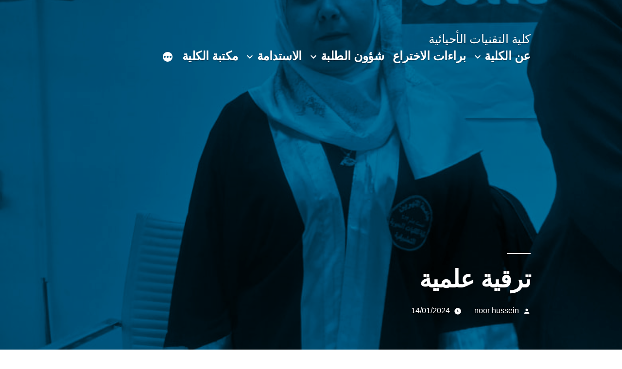

--- FILE ---
content_type: text/html; charset=UTF-8
request_url: http://biotech.nahrainuniv.edu.iq/?p=7698
body_size: 13557
content:
<!doctype html>
<html dir="rtl" lang="ar">
<head>
	<meta charset="UTF-8" />
	<meta name="viewport" content="width=device-width, initial-scale=1.0" />
	<link rel="profile" href="https://gmpg.org/xfn/11" />
	<title>ترقية علمية &#8211; كلية التقنيات الأحيائية</title>
<meta name='robots' content='max-image-preview:large' />
<link rel="alternate" type="application/rss+xml" title="كلية التقنيات الأحيائية &laquo; الخلاصة" href="http://biotech.nahrainuniv.edu.iq/?feed=rss2" />
<link rel="alternate" title="oEmbed (JSON)" type="application/json+oembed" href="http://biotech.nahrainuniv.edu.iq/index.php?rest_route=%2Foembed%2F1.0%2Fembed&#038;url=http%3A%2F%2Fbiotech.nahrainuniv.edu.iq%2F%3Fp%3D7698&#038;lang=ar" />
<link rel="alternate" title="oEmbed (XML)" type="text/xml+oembed" href="http://biotech.nahrainuniv.edu.iq/index.php?rest_route=%2Foembed%2F1.0%2Fembed&#038;url=http%3A%2F%2Fbiotech.nahrainuniv.edu.iq%2F%3Fp%3D7698&#038;format=xml&#038;lang=ar" />
<style id='wp-img-auto-sizes-contain-inline-css'>
img:is([sizes=auto i],[sizes^="auto," i]){contain-intrinsic-size:3000px 1500px}
/*# sourceURL=wp-img-auto-sizes-contain-inline-css */
</style>
<link rel='stylesheet' id='pt-cv-public-style-css' href='http://biotech.nahrainuniv.edu.iq/wp-content/plugins/content-views-query-and-display-post-page/public/assets/css/cv.css?ver=4.2.1' media='all' />
<link rel='stylesheet' id='hfe-widgets-style-css' href='http://biotech.nahrainuniv.edu.iq/wp-content/plugins/header-footer-elementor/inc/widgets-css/frontend.css?ver=2.7.0' media='all' />
<style id='wp-emoji-styles-inline-css'>

	img.wp-smiley, img.emoji {
		display: inline !important;
		border: none !important;
		box-shadow: none !important;
		height: 1em !important;
		width: 1em !important;
		margin: 0 0.07em !important;
		vertical-align: -0.1em !important;
		background: none !important;
		padding: 0 !important;
	}
/*# sourceURL=wp-emoji-styles-inline-css */
</style>
<link rel='stylesheet' id='wp-block-library-rtl-css' href='http://biotech.nahrainuniv.edu.iq/wp-includes/css/dist/block-library/style-rtl.min.css?ver=6.9' media='all' />
<style id='wp-block-library-theme-inline-css'>
.wp-block-audio :where(figcaption){color:#555;font-size:13px;text-align:center}.is-dark-theme .wp-block-audio :where(figcaption){color:#ffffffa6}.wp-block-audio{margin:0 0 1em}.wp-block-code{border:1px solid #ccc;border-radius:4px;font-family:Menlo,Consolas,monaco,monospace;padding:.8em 1em}.wp-block-embed :where(figcaption){color:#555;font-size:13px;text-align:center}.is-dark-theme .wp-block-embed :where(figcaption){color:#ffffffa6}.wp-block-embed{margin:0 0 1em}.blocks-gallery-caption{color:#555;font-size:13px;text-align:center}.is-dark-theme .blocks-gallery-caption{color:#ffffffa6}:root :where(.wp-block-image figcaption){color:#555;font-size:13px;text-align:center}.is-dark-theme :root :where(.wp-block-image figcaption){color:#ffffffa6}.wp-block-image{margin:0 0 1em}.wp-block-pullquote{border-bottom:4px solid;border-top:4px solid;color:currentColor;margin-bottom:1.75em}.wp-block-pullquote :where(cite),.wp-block-pullquote :where(footer),.wp-block-pullquote__citation{color:currentColor;font-size:.8125em;font-style:normal;text-transform:uppercase}.wp-block-quote{border-left:.25em solid;margin:0 0 1.75em;padding-left:1em}.wp-block-quote cite,.wp-block-quote footer{color:currentColor;font-size:.8125em;font-style:normal;position:relative}.wp-block-quote:where(.has-text-align-right){border-left:none;border-right:.25em solid;padding-left:0;padding-right:1em}.wp-block-quote:where(.has-text-align-center){border:none;padding-left:0}.wp-block-quote.is-large,.wp-block-quote.is-style-large,.wp-block-quote:where(.is-style-plain){border:none}.wp-block-search .wp-block-search__label{font-weight:700}.wp-block-search__button{border:1px solid #ccc;padding:.375em .625em}:where(.wp-block-group.has-background){padding:1.25em 2.375em}.wp-block-separator.has-css-opacity{opacity:.4}.wp-block-separator{border:none;border-bottom:2px solid;margin-left:auto;margin-right:auto}.wp-block-separator.has-alpha-channel-opacity{opacity:1}.wp-block-separator:not(.is-style-wide):not(.is-style-dots){width:100px}.wp-block-separator.has-background:not(.is-style-dots){border-bottom:none;height:1px}.wp-block-separator.has-background:not(.is-style-wide):not(.is-style-dots){height:2px}.wp-block-table{margin:0 0 1em}.wp-block-table td,.wp-block-table th{word-break:normal}.wp-block-table :where(figcaption){color:#555;font-size:13px;text-align:center}.is-dark-theme .wp-block-table :where(figcaption){color:#ffffffa6}.wp-block-video :where(figcaption){color:#555;font-size:13px;text-align:center}.is-dark-theme .wp-block-video :where(figcaption){color:#ffffffa6}.wp-block-video{margin:0 0 1em}:root :where(.wp-block-template-part.has-background){margin-bottom:0;margin-top:0;padding:1.25em 2.375em}
/*# sourceURL=/wp-includes/css/dist/block-library/theme.min.css */
</style>
<style id='classic-theme-styles-inline-css'>
/*! This file is auto-generated */
.wp-block-button__link{color:#fff;background-color:#32373c;border-radius:9999px;box-shadow:none;text-decoration:none;padding:calc(.667em + 2px) calc(1.333em + 2px);font-size:1.125em}.wp-block-file__button{background:#32373c;color:#fff;text-decoration:none}
/*# sourceURL=/wp-includes/css/classic-themes.min.css */
</style>
<style id='pdfemb-pdf-embedder-viewer-style-inline-css'>
.wp-block-pdfemb-pdf-embedder-viewer{max-width:none}

/*# sourceURL=http://biotech.nahrainuniv.edu.iq/wp-content/plugins/pdf-embedder/block/build/style-index.css */
</style>
<style id='bpldl-document-library-style-inline-css'>
*{box-sizing:border-box}.bplDl-container{overflow:auto}.bplDl-container .bplDl-header{background:linear-gradient(90deg,#1e3a8a,#2563eb);box-shadow:0 2px 4px rgba(0,0,0,.1);padding:20px;transition:all .5s ease-in-out}.bplDl-container .bplDl-header .bplDl-title{color:#9acd32;margin:0}.bplDl-container .bplDl-header .bplDl-title:hover{color:#1e40af}.bplDl-container .bplDl-header .bplDl-subtitle{color:#dde7c8;margin:0}.bplDl-container .bplDl-header .bplDl-subtitle:hover{color:#26282e}.bplDl-container .bplDl-content{padding-top:20px}.bplDl-container .bplDl-content .bplDl-toolbar{background:#fff;border-radius:.5rem;display:flex;flex-wrap:wrap;gap:1rem;margin-bottom:2rem;padding:1.5rem}.bplDl-container .bplDl-content .bplDl-toolbar .bplDl-search{flex:1;position:relative}.bplDl-container .bplDl-content .bplDl-toolbar .bplDl-search .bplDl-search-icon{color:#9ca3af;height:1.25rem;left:.75rem;position:absolute;top:13px;width:1.25rem}.bplDl-container .bplDl-content .bplDl-toolbar .bplDl-search .bplDl-search-input{border:1px solid #d1d5db;border-radius:.5rem;height:46px;outline:none;padding:12px 40px;transition:border .2s ease;width:100%}.bplDl-container .bplDl-content .bplDl-toolbar .bplDl-search .bplDl-search-input:focus{border-color:#2563eb}.bplDl-container .bplDl-content .bplDl-toolbar .bplDl-select,.bplDl-container .bplDl-content .bplDl-toolbar .bplDl-select-sort{border:1px solid #d1d5db;border-radius:.5rem;outline:none;padding:.5rem 1rem;width:120px}.bplDl-container .bplDl-content .bplDl-toolbar .bplDl-upload-btn{align-items:center;background-color:#2563eb;border:none;border-radius:.5rem;color:#fff;cursor:pointer;display:flex;gap:.5rem;padding:.5rem 1.25rem;transition:background .2s ease}.bplDl-container .bplDl-content .bplDl-toolbar .bplDl-upload-btn:hover{background-color:#1e40af}.bplDl-container .bplDl-content .bplDl-empty{padding:20px 0;text-align:center}.bplDl-container .bplDl-content .bplDl-empty .bplDl-empty-icon{color:#d1d5db;height:4rem;margin:0 auto 1rem;width:4rem}.bplDl-container .bplDl-content .bplDl-empty .bplDl-empty-text{color:#6b7280;font-size:1.125rem}.bplDl-container .bplDl-content .bplDl-grid{box-sizing:border-box;display:grid;gap:1.5rem;grid-template-columns:repeat(3,minmax(0,1fr));overflow:hidden;width:inherit}.bplDl-container .bplDl-content .bplDl-grid .bplDl-card{background:#fff;border-radius:.5rem;box-shadow:0 2px 6px rgba(0,0,0,.05);box-sizing:border-box;display:flex;flex-direction:column;overflow:hidden;padding:20px;transition:all .5s ease-in-out}.bplDl-container .bplDl-content .bplDl-grid .bplDl-card .bplDl-card-top{align-items:flex-start;display:flex;justify-content:space-between}.bplDl-container .bplDl-content .bplDl-grid .bplDl-card .bplDl-card-top .bplDl-icon{height:2rem;width:2rem}.bplDl-container .bplDl-content .bplDl-grid .bplDl-card .bplDl-name{color:#1f2937;font-size:20px;font-weight:600;margin-bottom:.5rem;margin-top:15px;overflow:hidden;text-overflow:ellipsis;white-space:nowrap}.bplDl-container .bplDl-content .bplDl-grid .bplDl-card .bplDl-size{color:#6b7280;font-size:15px;margin:10px 0}.bplDl-container .bplDl-content .bplDl-grid .bplDl-card .bplDl-meta{align-items:center;color:#6b7280;display:flex;font-size:15px;margin-bottom:20px}.bplDl-container .bplDl-content .bplDl-grid .bplDl-card .bplDl-meta .bplDl-meta-icon{height:1rem;margin-right:.25rem;width:1rem}.bplDl-container .bplDl-content .bplDl-grid .bplDl-card .bplDl-actions{display:flex;flex-wrap:wrap;gap:15px;margin-top:auto}.bplDl-container .bplDl-content .bplDl-grid .bplDl-card .bplDl-actions .bplDl-btn{align-items:center;border:none;border-radius:.375rem;cursor:pointer;display:flex;flex:1;font-size:15px;gap:.25rem;justify-content:center;padding:5px;transition:background .2s ease}.bplDl-container .bplDl-content .bplDl-grid .bplDl-card .bplDl-actions .bplDl-btn.bplDl-view-btn{background:#f3f4f6;color:#374151}.bplDl-container .bplDl-content .bplDl-grid .bplDl-card .bplDl-actions .bplDl-btn.bplDl-download-btn{background:#dbeafe;color:#1e3a8a}.bplDl-container .bplDl-content .bplDl-grid .bplDl-card .bplDl-actions .bplDl-btn.bplDl-delete-btn{background:#fee2e2;color:#b91c1c}.bplDl-container .bplDl-content .bplDl-grid .bplDl-card .bplDl-actions .bplDl-btn:hover{filter:brightness(.95)}.bplDl-container .bplDl-content .bplDl-grid .bplDl-card:hover{box-shadow:0 4px 12px rgba(0,0,0,.1)}.bplDl-modal-overlay{align-items:center;background:rgba(0,0,0,.6);display:flex;height:100vh;justify-content:center;left:0;position:fixed;top:0;width:100vw;z-index:9999}.bplDl-modal-overlay .bplDl-modal{background:#fff;border-radius:12px;box-shadow:0 20px 60px rgba(0,0,0,.3);max-height:90vh;max-width:90vw;overflow:auto;padding:20px;position:relative;width:800px}.bplDl-modal-overlay .bplDl-modal .bplDl-modal-close{background:transparent;border:none;color:#333;cursor:pointer;font-size:20px;position:absolute;right:10px;top:10px}.bplDl-modal-overlay .bplDl-modal .bplDl-modal-body{align-items:center;display:flex;flex-direction:column;gap:1rem;justify-content:center;margin-top:20px}.bplDl-modal-overlay .bplDl-modal .bplDl-modal-body .bplDl-preview-iframe{border-radius:8px;box-shadow:0 5px 20px rgba(0,0,0,.15);height:600px;max-height:80vh;max-width:100%;width:100%}.bplDl-modal-overlay .bplDl-modal .bplDl-modal-body .bplDl-preview-video{border-radius:8px;box-shadow:0 5px 20px rgba(0,0,0,.15);height:auto;max-height:80vh;max-width:100%;width:100%}.bplDl-modal-overlay .bplDl-modal .bplDl-modal-body .bplDl-preview-image{max-height:-moz-fit-content;max-height:fit-content;max-width:100%}.bplDl-modal-overlay .bplDl-modal .bplDl-modal-body .bplDl-audio-wrapper{align-items:center;background:#f9fafb;border-radius:1rem;box-shadow:0 4px 12px rgba(0,0,0,.08);display:flex;flex-direction:column;gap:.75rem;padding:1rem;transition:all .3s ease}.bplDl-modal-overlay .bplDl-modal .bplDl-modal-body .bplDl-audio-wrapper .bplDl-audio-player{border-radius:.5rem;max-width:480px;outline:none;width:100%}.bplDl-modal-overlay .bplDl-modal .bplDl-modal-body .bplDl-audio-wrapper .bplDl-audio-title{color:#374151;font-size:1rem;font-weight:600;margin-top:.25rem;text-align:center}.bplDl-modal-overlay .bplDl-modal .bplDl-modal-body .bplDl-audio-wrapper:hover{background:#f3f4f6;box-shadow:0 6px 16px rgba(0,0,0,.12)}.bplDl-modal-overlay .bplDl-modal .bplDl-modal-body .bplDl-preview-unknown{text-align:center}.bplDl-modal-overlay .bplDl-modal .bplDl-modal-body .bplDl-preview-unknown .bplDl-download-link{background:#007bff;border-radius:6px;color:#fff;display:inline-block;font-weight:500;margin-top:10px;padding:8px 14px;text-decoration:none;transition:background .2s}.bplDl-modal-overlay .bplDl-modal .bplDl-modal-body .bplDl-preview-unknown .bplDl-download-link:hover{background:#0056b3}
@keyframes skeleton-loading{0%{background-color:#e0e0e0}50%{background-color:#f0f0f0}to{background-color:#e0e0e0}}.skeleton{animation:skeleton-loading 1.5s ease-in-out infinite}

/*# sourceURL=http://biotech.nahrainuniv.edu.iq/wp-content/plugins/document-emberdder/build/blocks/document-library/view.css */
</style>
<style id='global-styles-inline-css'>
:root{--wp--preset--aspect-ratio--square: 1;--wp--preset--aspect-ratio--4-3: 4/3;--wp--preset--aspect-ratio--3-4: 3/4;--wp--preset--aspect-ratio--3-2: 3/2;--wp--preset--aspect-ratio--2-3: 2/3;--wp--preset--aspect-ratio--16-9: 16/9;--wp--preset--aspect-ratio--9-16: 9/16;--wp--preset--color--black: #000000;--wp--preset--color--cyan-bluish-gray: #abb8c3;--wp--preset--color--white: #FFF;--wp--preset--color--pale-pink: #f78da7;--wp--preset--color--vivid-red: #cf2e2e;--wp--preset--color--luminous-vivid-orange: #ff6900;--wp--preset--color--luminous-vivid-amber: #fcb900;--wp--preset--color--light-green-cyan: #7bdcb5;--wp--preset--color--vivid-green-cyan: #00d084;--wp--preset--color--pale-cyan-blue: #8ed1fc;--wp--preset--color--vivid-cyan-blue: #0693e3;--wp--preset--color--vivid-purple: #9b51e0;--wp--preset--color--primary: #0073a8;--wp--preset--color--secondary: #005075;--wp--preset--color--dark-gray: #111;--wp--preset--color--light-gray: #767676;--wp--preset--gradient--vivid-cyan-blue-to-vivid-purple: linear-gradient(135deg,rgb(6,147,227) 0%,rgb(155,81,224) 100%);--wp--preset--gradient--light-green-cyan-to-vivid-green-cyan: linear-gradient(135deg,rgb(122,220,180) 0%,rgb(0,208,130) 100%);--wp--preset--gradient--luminous-vivid-amber-to-luminous-vivid-orange: linear-gradient(135deg,rgb(252,185,0) 0%,rgb(255,105,0) 100%);--wp--preset--gradient--luminous-vivid-orange-to-vivid-red: linear-gradient(135deg,rgb(255,105,0) 0%,rgb(207,46,46) 100%);--wp--preset--gradient--very-light-gray-to-cyan-bluish-gray: linear-gradient(135deg,rgb(238,238,238) 0%,rgb(169,184,195) 100%);--wp--preset--gradient--cool-to-warm-spectrum: linear-gradient(135deg,rgb(74,234,220) 0%,rgb(151,120,209) 20%,rgb(207,42,186) 40%,rgb(238,44,130) 60%,rgb(251,105,98) 80%,rgb(254,248,76) 100%);--wp--preset--gradient--blush-light-purple: linear-gradient(135deg,rgb(255,206,236) 0%,rgb(152,150,240) 100%);--wp--preset--gradient--blush-bordeaux: linear-gradient(135deg,rgb(254,205,165) 0%,rgb(254,45,45) 50%,rgb(107,0,62) 100%);--wp--preset--gradient--luminous-dusk: linear-gradient(135deg,rgb(255,203,112) 0%,rgb(199,81,192) 50%,rgb(65,88,208) 100%);--wp--preset--gradient--pale-ocean: linear-gradient(135deg,rgb(255,245,203) 0%,rgb(182,227,212) 50%,rgb(51,167,181) 100%);--wp--preset--gradient--electric-grass: linear-gradient(135deg,rgb(202,248,128) 0%,rgb(113,206,126) 100%);--wp--preset--gradient--midnight: linear-gradient(135deg,rgb(2,3,129) 0%,rgb(40,116,252) 100%);--wp--preset--font-size--small: 19.5px;--wp--preset--font-size--medium: 20px;--wp--preset--font-size--large: 36.5px;--wp--preset--font-size--x-large: 42px;--wp--preset--font-size--normal: 22px;--wp--preset--font-size--huge: 49.5px;--wp--preset--spacing--20: 0.44rem;--wp--preset--spacing--30: 0.67rem;--wp--preset--spacing--40: 1rem;--wp--preset--spacing--50: 1.5rem;--wp--preset--spacing--60: 2.25rem;--wp--preset--spacing--70: 3.38rem;--wp--preset--spacing--80: 5.06rem;--wp--preset--shadow--natural: 6px 6px 9px rgba(0, 0, 0, 0.2);--wp--preset--shadow--deep: 12px 12px 50px rgba(0, 0, 0, 0.4);--wp--preset--shadow--sharp: 6px 6px 0px rgba(0, 0, 0, 0.2);--wp--preset--shadow--outlined: 6px 6px 0px -3px rgb(255, 255, 255), 6px 6px rgb(0, 0, 0);--wp--preset--shadow--crisp: 6px 6px 0px rgb(0, 0, 0);}:where(.is-layout-flex){gap: 0.5em;}:where(.is-layout-grid){gap: 0.5em;}body .is-layout-flex{display: flex;}.is-layout-flex{flex-wrap: wrap;align-items: center;}.is-layout-flex > :is(*, div){margin: 0;}body .is-layout-grid{display: grid;}.is-layout-grid > :is(*, div){margin: 0;}:where(.wp-block-columns.is-layout-flex){gap: 2em;}:where(.wp-block-columns.is-layout-grid){gap: 2em;}:where(.wp-block-post-template.is-layout-flex){gap: 1.25em;}:where(.wp-block-post-template.is-layout-grid){gap: 1.25em;}.has-black-color{color: var(--wp--preset--color--black) !important;}.has-cyan-bluish-gray-color{color: var(--wp--preset--color--cyan-bluish-gray) !important;}.has-white-color{color: var(--wp--preset--color--white) !important;}.has-pale-pink-color{color: var(--wp--preset--color--pale-pink) !important;}.has-vivid-red-color{color: var(--wp--preset--color--vivid-red) !important;}.has-luminous-vivid-orange-color{color: var(--wp--preset--color--luminous-vivid-orange) !important;}.has-luminous-vivid-amber-color{color: var(--wp--preset--color--luminous-vivid-amber) !important;}.has-light-green-cyan-color{color: var(--wp--preset--color--light-green-cyan) !important;}.has-vivid-green-cyan-color{color: var(--wp--preset--color--vivid-green-cyan) !important;}.has-pale-cyan-blue-color{color: var(--wp--preset--color--pale-cyan-blue) !important;}.has-vivid-cyan-blue-color{color: var(--wp--preset--color--vivid-cyan-blue) !important;}.has-vivid-purple-color{color: var(--wp--preset--color--vivid-purple) !important;}.has-black-background-color{background-color: var(--wp--preset--color--black) !important;}.has-cyan-bluish-gray-background-color{background-color: var(--wp--preset--color--cyan-bluish-gray) !important;}.has-white-background-color{background-color: var(--wp--preset--color--white) !important;}.has-pale-pink-background-color{background-color: var(--wp--preset--color--pale-pink) !important;}.has-vivid-red-background-color{background-color: var(--wp--preset--color--vivid-red) !important;}.has-luminous-vivid-orange-background-color{background-color: var(--wp--preset--color--luminous-vivid-orange) !important;}.has-luminous-vivid-amber-background-color{background-color: var(--wp--preset--color--luminous-vivid-amber) !important;}.has-light-green-cyan-background-color{background-color: var(--wp--preset--color--light-green-cyan) !important;}.has-vivid-green-cyan-background-color{background-color: var(--wp--preset--color--vivid-green-cyan) !important;}.has-pale-cyan-blue-background-color{background-color: var(--wp--preset--color--pale-cyan-blue) !important;}.has-vivid-cyan-blue-background-color{background-color: var(--wp--preset--color--vivid-cyan-blue) !important;}.has-vivid-purple-background-color{background-color: var(--wp--preset--color--vivid-purple) !important;}.has-black-border-color{border-color: var(--wp--preset--color--black) !important;}.has-cyan-bluish-gray-border-color{border-color: var(--wp--preset--color--cyan-bluish-gray) !important;}.has-white-border-color{border-color: var(--wp--preset--color--white) !important;}.has-pale-pink-border-color{border-color: var(--wp--preset--color--pale-pink) !important;}.has-vivid-red-border-color{border-color: var(--wp--preset--color--vivid-red) !important;}.has-luminous-vivid-orange-border-color{border-color: var(--wp--preset--color--luminous-vivid-orange) !important;}.has-luminous-vivid-amber-border-color{border-color: var(--wp--preset--color--luminous-vivid-amber) !important;}.has-light-green-cyan-border-color{border-color: var(--wp--preset--color--light-green-cyan) !important;}.has-vivid-green-cyan-border-color{border-color: var(--wp--preset--color--vivid-green-cyan) !important;}.has-pale-cyan-blue-border-color{border-color: var(--wp--preset--color--pale-cyan-blue) !important;}.has-vivid-cyan-blue-border-color{border-color: var(--wp--preset--color--vivid-cyan-blue) !important;}.has-vivid-purple-border-color{border-color: var(--wp--preset--color--vivid-purple) !important;}.has-vivid-cyan-blue-to-vivid-purple-gradient-background{background: var(--wp--preset--gradient--vivid-cyan-blue-to-vivid-purple) !important;}.has-light-green-cyan-to-vivid-green-cyan-gradient-background{background: var(--wp--preset--gradient--light-green-cyan-to-vivid-green-cyan) !important;}.has-luminous-vivid-amber-to-luminous-vivid-orange-gradient-background{background: var(--wp--preset--gradient--luminous-vivid-amber-to-luminous-vivid-orange) !important;}.has-luminous-vivid-orange-to-vivid-red-gradient-background{background: var(--wp--preset--gradient--luminous-vivid-orange-to-vivid-red) !important;}.has-very-light-gray-to-cyan-bluish-gray-gradient-background{background: var(--wp--preset--gradient--very-light-gray-to-cyan-bluish-gray) !important;}.has-cool-to-warm-spectrum-gradient-background{background: var(--wp--preset--gradient--cool-to-warm-spectrum) !important;}.has-blush-light-purple-gradient-background{background: var(--wp--preset--gradient--blush-light-purple) !important;}.has-blush-bordeaux-gradient-background{background: var(--wp--preset--gradient--blush-bordeaux) !important;}.has-luminous-dusk-gradient-background{background: var(--wp--preset--gradient--luminous-dusk) !important;}.has-pale-ocean-gradient-background{background: var(--wp--preset--gradient--pale-ocean) !important;}.has-electric-grass-gradient-background{background: var(--wp--preset--gradient--electric-grass) !important;}.has-midnight-gradient-background{background: var(--wp--preset--gradient--midnight) !important;}.has-small-font-size{font-size: var(--wp--preset--font-size--small) !important;}.has-medium-font-size{font-size: var(--wp--preset--font-size--medium) !important;}.has-large-font-size{font-size: var(--wp--preset--font-size--large) !important;}.has-x-large-font-size{font-size: var(--wp--preset--font-size--x-large) !important;}
:where(.wp-block-post-template.is-layout-flex){gap: 1.25em;}:where(.wp-block-post-template.is-layout-grid){gap: 1.25em;}
:where(.wp-block-term-template.is-layout-flex){gap: 1.25em;}:where(.wp-block-term-template.is-layout-grid){gap: 1.25em;}
:where(.wp-block-columns.is-layout-flex){gap: 2em;}:where(.wp-block-columns.is-layout-grid){gap: 2em;}
:root :where(.wp-block-pullquote){font-size: 1.5em;line-height: 1.6;}
/*# sourceURL=global-styles-inline-css */
</style>
<link rel='stylesheet' id='inf-font-awesome-css' href='http://biotech.nahrainuniv.edu.iq/wp-content/plugins/post-slider-and-carousel/assets/css/font-awesome.min.css?ver=3.5.3' media='all' />
<link rel='stylesheet' id='owl-carousel-css' href='http://biotech.nahrainuniv.edu.iq/wp-content/plugins/post-slider-and-carousel/assets/css/owl.carousel.min.css?ver=3.5.3' media='all' />
<link rel='stylesheet' id='psacp-public-style-css' href='http://biotech.nahrainuniv.edu.iq/wp-content/plugins/post-slider-and-carousel/assets/css/psacp-public.min.css?ver=3.5.3' media='all' />
<link rel='stylesheet' id='contact-form-7-css' href='http://biotech.nahrainuniv.edu.iq/wp-content/plugins/contact-form-7/includes/css/styles.css?ver=6.1.4' media='all' />
<link rel='stylesheet' id='contact-form-7-rtl-css' href='http://biotech.nahrainuniv.edu.iq/wp-content/plugins/contact-form-7/includes/css/styles-rtl.css?ver=6.1.4' media='all' />
<link rel='stylesheet' id='ppv-public-css' href='http://biotech.nahrainuniv.edu.iq/wp-content/plugins/document-emberdder/build/public.css?ver=2.0.3' media='all' />
<link rel='stylesheet' id='hfe-style-css' href='http://biotech.nahrainuniv.edu.iq/wp-content/plugins/header-footer-elementor/assets/css/header-footer-elementor.css?ver=2.7.0' media='all' />
<link rel='stylesheet' id='elementor-icons-css' href='http://biotech.nahrainuniv.edu.iq/wp-content/plugins/elementor/assets/lib/eicons/css/elementor-icons.min.css?ver=5.44.0' media='all' />
<link rel='stylesheet' id='elementor-frontend-css' href='http://biotech.nahrainuniv.edu.iq/wp-content/plugins/elementor/assets/css/frontend-rtl.min.css?ver=3.33.4' media='all' />
<link rel='stylesheet' id='elementor-post-4126-css' href='http://biotech.nahrainuniv.edu.iq/wp-content/uploads/elementor/css/post-4126.css?ver=1765354221' media='all' />
<link rel='stylesheet' id='font-awesome-5-all-css' href='http://biotech.nahrainuniv.edu.iq/wp-content/plugins/elementor/assets/lib/font-awesome/css/all.min.css?ver=3.33.4' media='all' />
<link rel='stylesheet' id='font-awesome-4-shim-css' href='http://biotech.nahrainuniv.edu.iq/wp-content/plugins/elementor/assets/lib/font-awesome/css/v4-shims.min.css?ver=3.33.4' media='all' />
<link rel='stylesheet' id='twentynineteen-style-rtl-css' href='http://biotech.nahrainuniv.edu.iq/wp-content/themes/twentynineteen/style-rtl.css?ver=3.1' media='all' />
<link rel='stylesheet' id='twentynineteen-print-style-css' href='http://biotech.nahrainuniv.edu.iq/wp-content/themes/twentynineteen/print.css?ver=3.1' media='print' />
<link rel='stylesheet' id='hfe-elementor-icons-css' href='http://biotech.nahrainuniv.edu.iq/wp-content/plugins/elementor/assets/lib/eicons/css/elementor-icons.min.css?ver=5.34.0' media='all' />
<link rel='stylesheet' id='hfe-icons-list-css' href='http://biotech.nahrainuniv.edu.iq/wp-content/plugins/elementor/assets/css/widget-icon-list.min.css?ver=3.24.3' media='all' />
<link rel='stylesheet' id='hfe-social-icons-css' href='http://biotech.nahrainuniv.edu.iq/wp-content/plugins/elementor/assets/css/widget-social-icons.min.css?ver=3.24.0' media='all' />
<link rel='stylesheet' id='hfe-social-share-icons-brands-css' href='http://biotech.nahrainuniv.edu.iq/wp-content/plugins/elementor/assets/lib/font-awesome/css/brands.css?ver=5.15.3' media='all' />
<link rel='stylesheet' id='hfe-social-share-icons-fontawesome-css' href='http://biotech.nahrainuniv.edu.iq/wp-content/plugins/elementor/assets/lib/font-awesome/css/fontawesome.css?ver=5.15.3' media='all' />
<link rel='stylesheet' id='hfe-nav-menu-icons-css' href='http://biotech.nahrainuniv.edu.iq/wp-content/plugins/elementor/assets/lib/font-awesome/css/solid.css?ver=5.15.3' media='all' />
<link rel='stylesheet' id='eael-general-css' href='http://biotech.nahrainuniv.edu.iq/wp-content/plugins/essential-addons-for-elementor-lite/assets/front-end/css/view/general.min.css?ver=6.5.3' media='all' />
<link rel='stylesheet' id='elementor-gf-local-roboto-css' href='http://biotech.nahrainuniv.edu.iq/wp-content/uploads/elementor/google-fonts/css/roboto.css?ver=1750422048' media='all' />
<link rel='stylesheet' id='elementor-gf-local-robotoslab-css' href='http://biotech.nahrainuniv.edu.iq/wp-content/uploads/elementor/google-fonts/css/robotoslab.css?ver=1750422050' media='all' />
<script src="http://biotech.nahrainuniv.edu.iq/wp-includes/js/jquery/jquery.min.js?ver=3.7.1" id="jquery-core-js"></script>
<script src="http://biotech.nahrainuniv.edu.iq/wp-includes/js/jquery/jquery-migrate.min.js?ver=3.4.1" id="jquery-migrate-js"></script>
<script id="jquery-js-after">
!function($){"use strict";$(document).ready(function(){$(this).scrollTop()>100&&$(".hfe-scroll-to-top-wrap").removeClass("hfe-scroll-to-top-hide"),$(window).scroll(function(){$(this).scrollTop()<100?$(".hfe-scroll-to-top-wrap").fadeOut(300):$(".hfe-scroll-to-top-wrap").fadeIn(300)}),$(".hfe-scroll-to-top-wrap").on("click",function(){$("html, body").animate({scrollTop:0},300);return!1})})}(jQuery);
!function($){'use strict';$(document).ready(function(){var bar=$('.hfe-reading-progress-bar');if(!bar.length)return;$(window).on('scroll',function(){var s=$(window).scrollTop(),d=$(document).height()-$(window).height(),p=d? s/d*100:0;bar.css('width',p+'%')});});}(jQuery);
//# sourceURL=jquery-js-after
</script>
<script src="http://biotech.nahrainuniv.edu.iq/wp-content/plugins/document-emberdder/build/public.js?ver=2.0.3" id="ppv-public-js"></script>
<script src="http://biotech.nahrainuniv.edu.iq/wp-content/plugins/elementor/assets/lib/font-awesome/js/v4-shims.min.js?ver=3.33.4" id="font-awesome-4-shim-js"></script>
<script src="http://biotech.nahrainuniv.edu.iq/wp-content/themes/twentynineteen/js/priority-menu.js?ver=20200129" id="twentynineteen-priority-menu-js" defer data-wp-strategy="defer"></script>
<link rel="https://api.w.org/" href="http://biotech.nahrainuniv.edu.iq/index.php?rest_route=/" /><link rel="alternate" title="JSON" type="application/json" href="http://biotech.nahrainuniv.edu.iq/index.php?rest_route=/wp/v2/posts/7698" /><link rel="EditURI" type="application/rsd+xml" title="RSD" href="http://biotech.nahrainuniv.edu.iq/xmlrpc.php?rsd" />
<meta name="generator" content="WordPress 6.9" />
<link rel="canonical" href="http://biotech.nahrainuniv.edu.iq/?p=7698" />
<link rel='shortlink' href='http://biotech.nahrainuniv.edu.iq/?p=7698' />
<meta name="generator" content="Elementor 3.33.4; features: additional_custom_breakpoints; settings: css_print_method-external, google_font-enabled, font_display-auto">
			<style>
				.e-con.e-parent:nth-of-type(n+4):not(.e-lazyloaded):not(.e-no-lazyload),
				.e-con.e-parent:nth-of-type(n+4):not(.e-lazyloaded):not(.e-no-lazyload) * {
					background-image: none !important;
				}
				@media screen and (max-height: 1024px) {
					.e-con.e-parent:nth-of-type(n+3):not(.e-lazyloaded):not(.e-no-lazyload),
					.e-con.e-parent:nth-of-type(n+3):not(.e-lazyloaded):not(.e-no-lazyload) * {
						background-image: none !important;
					}
				}
				@media screen and (max-height: 640px) {
					.e-con.e-parent:nth-of-type(n+2):not(.e-lazyloaded):not(.e-no-lazyload),
					.e-con.e-parent:nth-of-type(n+2):not(.e-lazyloaded):not(.e-no-lazyload) * {
						background-image: none !important;
					}
				}
			</style>
			<link rel="icon" href="http://biotech.nahrainuniv.edu.iq/wp-content/uploads/2015/01/FavIcon.png" sizes="32x32" />
<link rel="icon" href="http://biotech.nahrainuniv.edu.iq/wp-content/uploads/2015/01/FavIcon.png" sizes="192x192" />
<link rel="apple-touch-icon" href="http://biotech.nahrainuniv.edu.iq/wp-content/uploads/2015/01/FavIcon.png" />
<meta name="msapplication-TileImage" content="http://biotech.nahrainuniv.edu.iq/wp-content/uploads/2015/01/FavIcon.png" />
</head>

<body class="rtl wp-singular post-template-default single single-post postid-7698 single-format-standard wp-embed-responsive wp-theme-twentynineteen eio-default ehf-template-twentynineteen ehf-stylesheet-twentynineteen singular image-filters-enabled elementor-default elementor-kit-4126">
<div id="page" class="site">
	<a class="skip-link screen-reader-text" href="#content">
		التجاوز إلى المحتوى	</a>

		<header id="masthead" class="site-header featured-image">

			<div class="site-branding-container">
				<div class="site-branding">

									<p class="site-title"><a href="http://biotech.nahrainuniv.edu.iq/" rel="home" >كلية التقنيات الأحيائية</a></p>
			
				<nav id="site-navigation" class="main-navigation" aria-label="القائمة العلوية">
			<div class="menu-%d9%83%d9%84%d9%8a%d8%a9-%d8%a7%d9%84%d8%aa%d9%82%d9%86%d9%8a%d8%a7%d8%aa-%d8%a7%d9%84%d8%a7%d8%ad%d9%8a%d8%a7%d8%a6%d9%8a%d8%a9-container"><ul id="menu-%d9%83%d9%84%d9%8a%d8%a9-%d8%a7%d9%84%d8%aa%d9%82%d9%86%d9%8a%d8%a7%d8%aa-%d8%a7%d9%84%d8%a7%d8%ad%d9%8a%d8%a7%d8%a6%d9%8a%d8%a9" class="main-menu"><li id="menu-item-77" class="menu-item menu-item-type-custom menu-item-object-custom menu-item-has-children menu-item-77"><a href="#" aria-haspopup="true" aria-expanded="false">عن الكلية</a><button class="submenu-expand" tabindex="-1"><svg class="svg-icon" width="24" height="24" aria-hidden="true" role="img" focusable="false" xmlns="http://www.w3.org/2000/svg" viewBox="0 0 24 24"><path d="M7.41 8.59L12 13.17l4.59-4.58L18 10l-6 6-6-6 1.41-1.41z"></path><path fill="none" d="M0 0h24v24H0V0z"></path></svg></button>
<ul class="sub-menu">
	<li id="menu-item--1" class="mobile-parent-nav-menu-item menu-item--1"><button class="menu-item-link-return" tabindex="-1"><svg class="svg-icon" width="24" height="24" aria-hidden="true" role="img" focusable="false" viewBox="0 0 24 24" version="1.1" xmlns="http://www.w3.org/2000/svg" xmlns:xlink="http://www.w3.org/1999/xlink"><path d="M15.41 7.41L14 6l-6 6 6 6 1.41-1.41L10.83 12z"></path><path d="M0 0h24v24H0z" fill="none"></path></svg>عن الكلية</button></li>
	<li id="menu-item-89" class="menu-item menu-item-type-post_type menu-item-object-page menu-item-89"><a href="http://biotech.nahrainuniv.edu.iq/?page_id=74">نبذة عن الكلية</a></li>
	<li id="menu-item-1647" class="menu-item menu-item-type-post_type menu-item-object-page menu-item-1647"><a href="http://biotech.nahrainuniv.edu.iq/?page_id=1645">اعضاء مجلس الكلية</a></li>
	<li id="menu-item-909" class="menu-item menu-item-type-post_type menu-item-object-page menu-item-909"><a href="http://biotech.nahrainuniv.edu.iq/?page_id=906" title="أستحدثت كلية التقنيات الحيوية عام 2012 ">كلمة السيد عميد الكلية</a></li>
	<li id="menu-item-5224" class="menu-item menu-item-type-custom menu-item-object-custom menu-item-5224"><a href="https://cv.nahrainuniv.edu.iq/?l=ar&#038;collegeid=8">الكادر التدريسي</a></li>
	<li id="menu-item-1540" class="menu-item menu-item-type-post_type menu-item-object-page menu-item-1540"><a href="http://biotech.nahrainuniv.edu.iq/?page_id=1517">هيكلية الكلية</a></li>
	<li id="menu-item-1543" class="menu-item menu-item-type-post_type menu-item-object-page menu-item-1543"><a href="http://biotech.nahrainuniv.edu.iq/?page_id=1521">الاحصائيات</a></li>
	<li id="menu-item-1542" class="menu-item menu-item-type-post_type menu-item-object-page menu-item-1542"><a href="http://biotech.nahrainuniv.edu.iq/?page_id=1520">المختبرات</a></li>
</ul>
</li>
<li id="menu-item-1669" class="menu-item menu-item-type-post_type menu-item-object-page menu-item-1669"><a href="http://biotech.nahrainuniv.edu.iq/?page_id=1666">براءات الاختراع</a></li>
<li id="menu-item-83" class="menu-item menu-item-type-custom menu-item-object-custom menu-item-has-children menu-item-83"><a href="#" aria-haspopup="true" aria-expanded="false">شؤون الطلبة</a><button class="submenu-expand" tabindex="-1"><svg class="svg-icon" width="24" height="24" aria-hidden="true" role="img" focusable="false" xmlns="http://www.w3.org/2000/svg" viewBox="0 0 24 24"><path d="M7.41 8.59L12 13.17l4.59-4.58L18 10l-6 6-6-6 1.41-1.41z"></path><path fill="none" d="M0 0h24v24H0V0z"></path></svg></button>
<ul class="sub-menu">
	<li id="menu-item--2" class="mobile-parent-nav-menu-item menu-item--2"><button class="menu-item-link-return" tabindex="-1"><svg class="svg-icon" width="24" height="24" aria-hidden="true" role="img" focusable="false" viewBox="0 0 24 24" version="1.1" xmlns="http://www.w3.org/2000/svg" xmlns:xlink="http://www.w3.org/1999/xlink"><path d="M15.41 7.41L14 6l-6 6 6 6 1.41-1.41L10.83 12z"></path><path d="M0 0h24v24H0z" fill="none"></path></svg>شؤون الطلبة</button></li>
	<li id="menu-item-1541" class="menu-item menu-item-type-post_type menu-item-object-page menu-item-1541"><a href="http://biotech.nahrainuniv.edu.iq/?page_id=1519">البرامج الدراسية</a></li>
	<li id="menu-item-1544" class="menu-item menu-item-type-post_type menu-item-object-page menu-item-1544"><a href="http://biotech.nahrainuniv.edu.iq/?page_id=1522">الدراسات العليا</a></li>
	<li id="menu-item-78" class="menu-item menu-item-type-custom menu-item-object-custom menu-item-78"><a href="http://biotech.nahrainuniv.edu.iq/?page_id=5753">الدراسات الاولية</a></li>
	<li id="menu-item-1606" class="menu-item menu-item-type-post_type menu-item-object-page menu-item-1606"><a href="http://biotech.nahrainuniv.edu.iq/?page_id=1595">الاعلانات</a></li>
	<li id="menu-item-1619" class="menu-item menu-item-type-post_type menu-item-object-page menu-item-1619"><a href="http://biotech.nahrainuniv.edu.iq/?page_id=1617">خريجو الكلية</a></li>
	<li id="menu-item-5958" class="menu-item menu-item-type-post_type menu-item-object-page menu-item-5958"><a href="http://biotech.nahrainuniv.edu.iq/?page_id=5941">الطلبة الاوائل</a></li>
	<li id="menu-item-1608" class="menu-item menu-item-type-post_type menu-item-object-page menu-item-1608"><a href="http://biotech.nahrainuniv.edu.iq/?page_id=1597">وحدة متابعة الخريجين</a></li>
</ul>
</li>
<li id="menu-item-8452" class="menu-item menu-item-type-taxonomy menu-item-object-category menu-item-has-children menu-item-8452"><a href="http://biotech.nahrainuniv.edu.iq/?cat=80" aria-haspopup="true" aria-expanded="false">الاستدامة</a><button class="submenu-expand" tabindex="-1"><svg class="svg-icon" width="24" height="24" aria-hidden="true" role="img" focusable="false" xmlns="http://www.w3.org/2000/svg" viewBox="0 0 24 24"><path d="M7.41 8.59L12 13.17l4.59-4.58L18 10l-6 6-6-6 1.41-1.41z"></path><path fill="none" d="M0 0h24v24H0V0z"></path></svg></button>
<ul class="sub-menu">
	<li id="menu-item--3" class="mobile-parent-nav-menu-item menu-item--3"><button class="menu-item-link-return" tabindex="-1"><svg class="svg-icon" width="24" height="24" aria-hidden="true" role="img" focusable="false" viewBox="0 0 24 24" version="1.1" xmlns="http://www.w3.org/2000/svg" xmlns:xlink="http://www.w3.org/1999/xlink"><path d="M15.41 7.41L14 6l-6 6 6 6 1.41-1.41L10.83 12z"></path><path d="M0 0h24v24H0z" fill="none"></path></svg>الاستدامة</button></li>
	<li id="menu-item-8244" class="menu-item menu-item-type-post_type menu-item-object-page menu-item-8244"><a href="http://biotech.nahrainuniv.edu.iq/?page_id=8235">المؤتمرات العلمية – الاستدامة</a></li>
	<li id="menu-item-8245" class="menu-item menu-item-type-post_type menu-item-object-page menu-item-8245"><a href="http://biotech.nahrainuniv.edu.iq/?page_id=8233">الندوات والورش – الاستدامة</a></li>
	<li id="menu-item-8243" class="menu-item menu-item-type-post_type menu-item-object-page menu-item-8243"><a href="http://biotech.nahrainuniv.edu.iq/?page_id=8237">البحوث العلمية – الاستدامة</a></li>
	<li id="menu-item-8242" class="menu-item menu-item-type-post_type menu-item-object-page menu-item-8242"><a href="http://biotech.nahrainuniv.edu.iq/?page_id=8240">مشاريع الطلبة – الاستدامة</a></li>
</ul>
</li>
<li id="menu-item-2198" class="menu-item menu-item-type-post_type menu-item-object-page menu-item-2198"><a href="http://biotech.nahrainuniv.edu.iq/?page_id=2196">مكتبة الكلية</a></li>
<li id="menu-item-5242" class="menu-item menu-item-type-custom menu-item-object-custom menu-item-5242"><a href="http://biotech.nahrainuniv.edu.iq/?page_id=5778">نشاطات الكلية</a></li>
<li id="menu-item-5190" class="menu-item menu-item-type-custom menu-item-object-custom menu-item-5190"><a href="https://biotech.nahrainuniv.edu.iq/?page_id=5184">اتصل بنا</a></li>
<li id="menu-item-145" class="menu-item menu-item-type-custom menu-item-object-custom menu-item-145"><a href="http://biotech.nahrainuniv.edu.iq/?page_id=5088&#038;lang=en">English</a></li>
</ul></div>
			<div class="main-menu-more">
				<ul class="main-menu">
					<li class="menu-item menu-item-has-children">
						<button class="submenu-expand main-menu-more-toggle is-empty" tabindex="-1"
							aria-label="المزيد" aria-haspopup="true" aria-expanded="false"><svg class="svg-icon" width="24" height="24" aria-hidden="true" role="img" focusable="false" xmlns="http://www.w3.org/2000/svg"><g fill="none" fill-rule="evenodd"><path d="M0 0h24v24H0z"/><path fill="currentColor" fill-rule="nonzero" d="M12 2c5.52 0 10 4.48 10 10s-4.48 10-10 10S2 17.52 2 12 6.48 2 12 2zM6 14a2 2 0 1 0 0-4 2 2 0 0 0 0 4zm6 0a2 2 0 1 0 0-4 2 2 0 0 0 0 4zm6 0a2 2 0 1 0 0-4 2 2 0 0 0 0 4z"/></g></svg>
						</button>
						<ul class="sub-menu hidden-links">
							<li class="mobile-parent-nav-menu-item">
								<button class="menu-item-link-return"><svg class="svg-icon" width="24" height="24" aria-hidden="true" role="img" focusable="false" viewBox="0 0 24 24" version="1.1" xmlns="http://www.w3.org/2000/svg" xmlns:xlink="http://www.w3.org/1999/xlink"><path d="M15.41 7.41L14 6l-6 6 6 6 1.41-1.41L10.83 12z"></path><path d="M0 0h24v24H0z" fill="none"></path></svg>رجوع
								</button>
							</li>
						</ul>
					</li>
				</ul>
			</div>		</nav><!-- #site-navigation -->
		</div><!-- .site-branding -->
			</div><!-- .site-branding-container -->

							<div class="site-featured-image">
					
			<figure class="post-thumbnail">
				<img fetchpriority="high" width="780" height="1040" src="http://biotech.nahrainuniv.edu.iq/wp-content/uploads/2024/01/1000044892.jpg" class="attachment-post-thumbnail size-post-thumbnail wp-post-image" alt="" decoding="async" srcset="http://biotech.nahrainuniv.edu.iq/wp-content/uploads/2024/01/1000044892.jpg 780w, http://biotech.nahrainuniv.edu.iq/wp-content/uploads/2024/01/1000044892-225x300.jpg 225w, http://biotech.nahrainuniv.edu.iq/wp-content/uploads/2024/01/1000044892-768x1024.jpg 768w" sizes="(max-width: 780px) 100vw, 780px" />			</figure><!-- .post-thumbnail -->

								<div class="entry-header">
						
<h1 class="entry-title">ترقية علمية</h1>
<div class="entry-meta">
	<span class="byline"><svg class="svg-icon" width="16" height="16" aria-hidden="true" role="img" focusable="false" viewBox="0 0 24 24" version="1.1" xmlns="http://www.w3.org/2000/svg" xmlns:xlink="http://www.w3.org/1999/xlink"><path d="M12 12c2.21 0 4-1.79 4-4s-1.79-4-4-4-4 1.79-4 4 1.79 4 4 4zm0 2c-2.67 0-8 1.34-8 4v2h16v-2c0-2.66-5.33-4-8-4z"></path><path d="M0 0h24v24H0z" fill="none"></path></svg><span class="screen-reader-text">تمّ النشر بواسطة</span><span class="author vcard"><a class="url fn n" href="http://biotech.nahrainuniv.edu.iq/?author=1113">noor hussein</a></span></span>	<span class="posted-on"><svg class="svg-icon" width="16" height="16" aria-hidden="true" role="img" focusable="false" xmlns="http://www.w3.org/2000/svg" viewBox="0 0 24 24"><defs><path id="a" d="M0 0h24v24H0V0z"></path></defs><clipPath id="b"><use xlink:href="#a" overflow="visible"></use></clipPath><path clip-path="url(#b)" d="M12 2C6.5 2 2 6.5 2 12s4.5 10 10 10 10-4.5 10-10S17.5 2 12 2zm4.2 14.2L11 13V7h1.5v5.2l4.5 2.7-.8 1.3z"></path></svg><a href="http://biotech.nahrainuniv.edu.iq/?p=7698" rel="bookmark"><time class="entry-date published" datetime="2024-01-14T15:14:19+03:00">14/01/2024</time><time class="updated" datetime="2024-01-14T15:14:24+03:00">14/01/2024</time></a></span>	<span class="comment-count">
					</span>
	</div><!-- .entry-meta -->
						</div><!-- .entry-header -->
									</div>
					</header><!-- #masthead -->

	<div id="content" class="site-content">

	<div id="primary" class="content-area">
		<main id="main" class="site-main">

			
<article id="post-7698" class="post-7698 post type-post status-publish format-standard has-post-thumbnail hentry category-uncategorized-ar category-68 category-42 category-44 entry">
	
	<div class="entry-content">
		
<p class="has-text-align-right"> تهنئة للدكتورة (رقية محمد ابراهيم) بمناسبة ترقيتها إلى مرتبة الأستاذية.على بركة الله، تم ترقية الدكتورة  رقية محمد ابراهيم التدريسية في كلية التقنيات الأحيائية إلى مرتبة الأستاذية، وبهذه المناسبة تتقدم عمادة كلية التقنيات الأحيائية بأحر التهاني والتبريكات للدكتورة رقية محمد ابراهيم على هذا الإنجاز المميز، وتتمنى لها دوام التوفيق والنجاح في مسيرتها العلمية والمهنية، وستبقى كلية التقنيات الأحيائية داعمة لكل جهد علمي من شأنه خدمة الجامعة والعلم والمجتمع .</p>



<figure class="wp-block-gallery has-nested-images columns-default is-cropped wp-block-gallery-1 is-layout-flex wp-block-gallery-is-layout-flex">
<figure class="wp-block-image size-large"><a href="http://biotech.nahrainuniv.edu.iq/wp-content/uploads/2024/01/1000044892.jpg"><img decoding="async" width="768" height="1024" data-id="7699" src="http://biotech.nahrainuniv.edu.iq/wp-content/uploads/2024/01/1000044892-768x1024.jpg" alt="" class="wp-image-7699" srcset="http://biotech.nahrainuniv.edu.iq/wp-content/uploads/2024/01/1000044892-768x1024.jpg 768w, http://biotech.nahrainuniv.edu.iq/wp-content/uploads/2024/01/1000044892-225x300.jpg 225w, http://biotech.nahrainuniv.edu.iq/wp-content/uploads/2024/01/1000044892.jpg 780w" sizes="(max-width: 768px) 100vw, 768px" /></a></figure>



<figure class="wp-block-image size-large"><a href="http://biotech.nahrainuniv.edu.iq/wp-content/uploads/2024/01/1000044899.jpg"><img decoding="async" width="716" height="1024" data-id="7700" src="http://biotech.nahrainuniv.edu.iq/wp-content/uploads/2024/01/1000044899.jpg" alt="" class="wp-image-7700" srcset="http://biotech.nahrainuniv.edu.iq/wp-content/uploads/2024/01/1000044899.jpg 716w, http://biotech.nahrainuniv.edu.iq/wp-content/uploads/2024/01/1000044899-210x300.jpg 210w" sizes="(max-width: 716px) 100vw, 716px" /></a></figure>
</figure>
	</div><!-- .entry-content -->

	<footer class="entry-footer">
		<span class="byline"><svg class="svg-icon" width="16" height="16" aria-hidden="true" role="img" focusable="false" viewBox="0 0 24 24" version="1.1" xmlns="http://www.w3.org/2000/svg" xmlns:xlink="http://www.w3.org/1999/xlink"><path d="M12 12c2.21 0 4-1.79 4-4s-1.79-4-4-4-4 1.79-4 4 1.79 4 4 4zm0 2c-2.67 0-8 1.34-8 4v2h16v-2c0-2.66-5.33-4-8-4z"></path><path d="M0 0h24v24H0z" fill="none"></path></svg><span class="screen-reader-text">تمّ النشر بواسطة</span><span class="author vcard"><a class="url fn n" href="http://biotech.nahrainuniv.edu.iq/?author=1113">noor hussein</a></span></span><span class="posted-on"><svg class="svg-icon" width="16" height="16" aria-hidden="true" role="img" focusable="false" xmlns="http://www.w3.org/2000/svg" viewBox="0 0 24 24"><defs><path id="a" d="M0 0h24v24H0V0z"></path></defs><clipPath id="b"><use xlink:href="#a" overflow="visible"></use></clipPath><path clip-path="url(#b)" d="M12 2C6.5 2 2 6.5 2 12s4.5 10 10 10 10-4.5 10-10S17.5 2 12 2zm4.2 14.2L11 13V7h1.5v5.2l4.5 2.7-.8 1.3z"></path></svg><a href="http://biotech.nahrainuniv.edu.iq/?p=7698" rel="bookmark"><time class="entry-date published" datetime="2024-01-14T15:14:19+03:00">14/01/2024</time><time class="updated" datetime="2024-01-14T15:14:24+03:00">14/01/2024</time></a></span><span class="cat-links"><svg class="svg-icon" width="16" height="16" aria-hidden="true" role="img" focusable="false" xmlns="http://www.w3.org/2000/svg" viewBox="0 0 24 24"><path d="M10 4H4c-1.1 0-1.99.9-1.99 2L2 18c0 1.1.9 2 2 2h16c1.1 0 2-.9 2-2V8c0-1.1-.9-2-2-2h-8l-2-2z"></path><path d="M0 0h24v24H0z" fill="none"></path></svg><span class="screen-reader-text">نُشر في</span><a href="http://biotech.nahrainuniv.edu.iq/?cat=27" rel="category">الاخبار</a>، <a href="http://biotech.nahrainuniv.edu.iq/?cat=68" rel="category">الترقيات</a>، <a href="http://biotech.nahrainuniv.edu.iq/?cat=42" rel="category">التقنيات الاحيائية النباتية</a>، <a href="http://biotech.nahrainuniv.edu.iq/?cat=44" rel="category">التقنيات الحيوية الجزيئية والطبية</a></span>	</footer><!-- .entry-footer -->

				
</article><!-- #post-7698 -->

	<nav class="navigation post-navigation" aria-label="مقالات">
		<h2 class="screen-reader-text">تصفّح المقالات</h2>
		<div class="nav-links"><div class="nav-previous"><a href="http://biotech.nahrainuniv.edu.iq/?p=7692" rel="prev"><span class="meta-nav" aria-hidden="true">المقالة السابقة</span> <span class="screen-reader-text">المقالة السابقة:</span> <br/><span class="post-title">انتهاء امتحانات الفصل الدراسي الاول للدراسات الاولية</span></a></div><div class="nav-next"><a href="http://biotech.nahrainuniv.edu.iq/?p=7702" rel="next"><span class="meta-nav" aria-hidden="true">المقالة التالية</span> <span class="screen-reader-text">المقالة التالية</span> <br/><span class="post-title">حملة تحت عنوان (# معًا _لخلق_ بيئة رافضة لظاهرة التحرش)</span></a></div></div>
	</nav>
		</main><!-- #main -->
	</div><!-- #primary -->


	</div><!-- #content -->

	<footer id="colophon" class="site-footer">
		
	<aside class="widget-area" aria-label="التذييل">
							<div class="widget-column footer-widget-1">
					<section id="forminator_widget-2" class="widget widget_forminator_widget"><h2 class="widget-title">اتصل بنا</h2></section>					</div>
					</aside><!-- .widget-area -->

			<div class="site-info">
										<a class="site-name" href="http://biotech.nahrainuniv.edu.iq/" rel="home">كلية التقنيات الأحيائية</a>,
						<a href="https://ar.wordpress.org/" class="imprint">
				مدعوم بواسطة WordPress بكل فخر.			</a>
								</div><!-- .site-info -->
	</footer><!-- #colophon -->

</div><!-- #page -->

			<script>
				const lazyloadRunObserver = () => {
					const lazyloadBackgrounds = document.querySelectorAll( `.e-con.e-parent:not(.e-lazyloaded)` );
					const lazyloadBackgroundObserver = new IntersectionObserver( ( entries ) => {
						entries.forEach( ( entry ) => {
							if ( entry.isIntersecting ) {
								let lazyloadBackground = entry.target;
								if( lazyloadBackground ) {
									lazyloadBackground.classList.add( 'e-lazyloaded' );
								}
								lazyloadBackgroundObserver.unobserve( entry.target );
							}
						});
					}, { rootMargin: '200px 0px 200px 0px' } );
					lazyloadBackgrounds.forEach( ( lazyloadBackground ) => {
						lazyloadBackgroundObserver.observe( lazyloadBackground );
					} );
				};
				const events = [
					'DOMContentLoaded',
					'elementor/lazyload/observe',
				];
				events.forEach( ( event ) => {
					document.addEventListener( event, lazyloadRunObserver );
				} );
			</script>
			<style id='core-block-supports-inline-css'>
.wp-block-gallery.wp-block-gallery-1{--wp--style--unstable-gallery-gap:var( --wp--style--gallery-gap-default, var( --gallery-block--gutter-size, var( --wp--style--block-gap, 0.5em ) ) );gap:var( --wp--style--gallery-gap-default, var( --gallery-block--gutter-size, var( --wp--style--block-gap, 0.5em ) ) );}
/*# sourceURL=core-block-supports-inline-css */
</style>
<script src="http://biotech.nahrainuniv.edu.iq/wp-includes/js/dist/hooks.min.js?ver=dd5603f07f9220ed27f1" id="wp-hooks-js"></script>
<script src="http://biotech.nahrainuniv.edu.iq/wp-includes/js/dist/i18n.min.js?ver=c26c3dc7bed366793375" id="wp-i18n-js"></script>
<script id="wp-i18n-js-after">
wp.i18n.setLocaleData( { 'text direction\u0004ltr': [ 'rtl' ] } );
//# sourceURL=wp-i18n-js-after
</script>
<script src="http://biotech.nahrainuniv.edu.iq/wp-content/plugins/contact-form-7/includes/swv/js/index.js?ver=6.1.4" id="swv-js"></script>
<script id="contact-form-7-js-before">
var wpcf7 = {
    "api": {
        "root": "http:\/\/biotech.nahrainuniv.edu.iq\/index.php?rest_route=\/",
        "namespace": "contact-form-7\/v1"
    },
    "cached": 1
};
//# sourceURL=contact-form-7-js-before
</script>
<script src="http://biotech.nahrainuniv.edu.iq/wp-content/plugins/contact-form-7/includes/js/index.js?ver=6.1.4" id="contact-form-7-js"></script>
<script id="pt-cv-content-views-script-js-extra">
var PT_CV_PUBLIC = {"_prefix":"pt-cv-","page_to_show":"5","_nonce":"bba56fe6da","is_admin":"","is_mobile":"","ajaxurl":"http://biotech.nahrainuniv.edu.iq/wp-admin/admin-ajax.php","lang":"ar","loading_image_src":"[data-uri]"};
var PT_CV_PAGINATION = {"first":"\u00ab","prev":"\u2039","next":"\u203a","last":"\u00bb","goto_first":"Go to first page","goto_prev":"Go to previous page","goto_next":"Go to next page","goto_last":"Go to last page","current_page":"Current page is","goto_page":"Go to page"};
//# sourceURL=pt-cv-content-views-script-js-extra
</script>
<script src="http://biotech.nahrainuniv.edu.iq/wp-content/plugins/content-views-query-and-display-post-page/public/assets/js/cv.js?ver=4.2.1" id="pt-cv-content-views-script-js"></script>
<script id="pll_cookie_script-js-after">
(function() {
				var expirationDate = new Date();
				expirationDate.setTime( expirationDate.getTime() + 31536000 * 1000 );
				document.cookie = "pll_language=ar; expires=" + expirationDate.toUTCString() + "; path=/; SameSite=Lax";
			}());

//# sourceURL=pll_cookie_script-js-after
</script>
<script src="http://biotech.nahrainuniv.edu.iq/wp-content/themes/twentynineteen/js/touch-keyboard-navigation.js?ver=20230621" id="twentynineteen-touch-navigation-js" defer data-wp-strategy="defer"></script>
<script id="eael-general-js-extra">
var localize = {"ajaxurl":"http://biotech.nahrainuniv.edu.iq/wp-admin/admin-ajax.php","nonce":"4f6c1fe2cc","i18n":{"added":"Added ","compare":"Compare","loading":"Loading..."},"eael_translate_text":{"required_text":"is a required field","invalid_text":"Invalid","billing_text":"Billing","shipping_text":"Shipping","fg_mfp_counter_text":"of"},"page_permalink":"http://biotech.nahrainuniv.edu.iq/?p=7698","cart_redirectition":"","cart_page_url":"","el_breakpoints":{"mobile":{"label":"Mobile Portrait","value":767,"default_value":767,"direction":"max","is_enabled":true},"mobile_extra":{"label":"Mobile Landscape","value":880,"default_value":880,"direction":"max","is_enabled":false},"tablet":{"label":"Tablet Portrait","value":1024,"default_value":1024,"direction":"max","is_enabled":true},"tablet_extra":{"label":"Tablet Landscape","value":1200,"default_value":1200,"direction":"max","is_enabled":false},"laptop":{"label":"\u062d\u0627\u0633\u0648\u0628 \u0645\u062d\u0645\u0648\u0644","value":1366,"default_value":1366,"direction":"max","is_enabled":false},"widescreen":{"label":"\u0627\u0644\u0634\u0627\u0634\u0629 \u0627\u0644\u0639\u0631\u064a\u0636\u0629","value":2400,"default_value":2400,"direction":"min","is_enabled":false}}};
//# sourceURL=eael-general-js-extra
</script>
<script src="http://biotech.nahrainuniv.edu.iq/wp-content/plugins/essential-addons-for-elementor-lite/assets/front-end/js/view/general.min.js?ver=6.5.3" id="eael-general-js"></script>
<script id="wp-emoji-settings" type="application/json">
{"baseUrl":"https://s.w.org/images/core/emoji/17.0.2/72x72/","ext":".png","svgUrl":"https://s.w.org/images/core/emoji/17.0.2/svg/","svgExt":".svg","source":{"concatemoji":"http://biotech.nahrainuniv.edu.iq/wp-includes/js/wp-emoji-release.min.js?ver=6.9"}}
</script>
<script type="module">
/*! This file is auto-generated */
const a=JSON.parse(document.getElementById("wp-emoji-settings").textContent),o=(window._wpemojiSettings=a,"wpEmojiSettingsSupports"),s=["flag","emoji"];function i(e){try{var t={supportTests:e,timestamp:(new Date).valueOf()};sessionStorage.setItem(o,JSON.stringify(t))}catch(e){}}function c(e,t,n){e.clearRect(0,0,e.canvas.width,e.canvas.height),e.fillText(t,0,0);t=new Uint32Array(e.getImageData(0,0,e.canvas.width,e.canvas.height).data);e.clearRect(0,0,e.canvas.width,e.canvas.height),e.fillText(n,0,0);const a=new Uint32Array(e.getImageData(0,0,e.canvas.width,e.canvas.height).data);return t.every((e,t)=>e===a[t])}function p(e,t){e.clearRect(0,0,e.canvas.width,e.canvas.height),e.fillText(t,0,0);var n=e.getImageData(16,16,1,1);for(let e=0;e<n.data.length;e++)if(0!==n.data[e])return!1;return!0}function u(e,t,n,a){switch(t){case"flag":return n(e,"\ud83c\udff3\ufe0f\u200d\u26a7\ufe0f","\ud83c\udff3\ufe0f\u200b\u26a7\ufe0f")?!1:!n(e,"\ud83c\udde8\ud83c\uddf6","\ud83c\udde8\u200b\ud83c\uddf6")&&!n(e,"\ud83c\udff4\udb40\udc67\udb40\udc62\udb40\udc65\udb40\udc6e\udb40\udc67\udb40\udc7f","\ud83c\udff4\u200b\udb40\udc67\u200b\udb40\udc62\u200b\udb40\udc65\u200b\udb40\udc6e\u200b\udb40\udc67\u200b\udb40\udc7f");case"emoji":return!a(e,"\ud83e\u1fac8")}return!1}function f(e,t,n,a){let r;const o=(r="undefined"!=typeof WorkerGlobalScope&&self instanceof WorkerGlobalScope?new OffscreenCanvas(300,150):document.createElement("canvas")).getContext("2d",{willReadFrequently:!0}),s=(o.textBaseline="top",o.font="600 32px Arial",{});return e.forEach(e=>{s[e]=t(o,e,n,a)}),s}function r(e){var t=document.createElement("script");t.src=e,t.defer=!0,document.head.appendChild(t)}a.supports={everything:!0,everythingExceptFlag:!0},new Promise(t=>{let n=function(){try{var e=JSON.parse(sessionStorage.getItem(o));if("object"==typeof e&&"number"==typeof e.timestamp&&(new Date).valueOf()<e.timestamp+604800&&"object"==typeof e.supportTests)return e.supportTests}catch(e){}return null}();if(!n){if("undefined"!=typeof Worker&&"undefined"!=typeof OffscreenCanvas&&"undefined"!=typeof URL&&URL.createObjectURL&&"undefined"!=typeof Blob)try{var e="postMessage("+f.toString()+"("+[JSON.stringify(s),u.toString(),c.toString(),p.toString()].join(",")+"));",a=new Blob([e],{type:"text/javascript"});const r=new Worker(URL.createObjectURL(a),{name:"wpTestEmojiSupports"});return void(r.onmessage=e=>{i(n=e.data),r.terminate(),t(n)})}catch(e){}i(n=f(s,u,c,p))}t(n)}).then(e=>{for(const n in e)a.supports[n]=e[n],a.supports.everything=a.supports.everything&&a.supports[n],"flag"!==n&&(a.supports.everythingExceptFlag=a.supports.everythingExceptFlag&&a.supports[n]);var t;a.supports.everythingExceptFlag=a.supports.everythingExceptFlag&&!a.supports.flag,a.supports.everything||((t=a.source||{}).concatemoji?r(t.concatemoji):t.wpemoji&&t.twemoji&&(r(t.twemoji),r(t.wpemoji)))});
//# sourceURL=http://biotech.nahrainuniv.edu.iq/wp-includes/js/wp-emoji-loader.min.js
</script>

</body>
</html>


--- FILE ---
content_type: text/css
request_url: http://biotech.nahrainuniv.edu.iq/wp-content/uploads/elementor/css/post-4126.css?ver=1765354221
body_size: 598
content:
.elementor-kit-4126{--e-global-color-primary:#6EC1E4;--e-global-color-secondary:#54595F;--e-global-color-text:#7A7A7A;--e-global-color-accent:#61CE70;--e-global-color-eb5fdf9:#6E7EE4;--e-global-color-ad449c7:#031690;--e-global-color-4af89ec:#1F2124;--e-global-color-06d8c31:#FFFFFFC4;--e-global-color-a124174:#FFFFFF61;--e-global-color-65f3565:#CDCBD6;--e-global-color-275a184:#D96846;--e-global-color-df57373:#596235;--e-global-color-6deb50d:#2F3020;--e-global-color-5ffb04b:#596235;--e-global-color-35f253c:#F4EEFF;--e-global-color-c98c28e:#FFEEF2;--e-global-color-7a5c130:#FDFDFD;--e-global-color-348c134:#EEE6E6;--e-global-color-ac67225:#FAF3FFFA;--e-global-color-b831724:#2B2D4B;--e-global-color-4b3cafd:#D46543;--e-global-color-1d0fc6b:#C35C3C;--e-global-color-4e8bac3:#C35C3C;--e-global-typography-primary-font-family:"Roboto";--e-global-typography-primary-font-weight:600;--e-global-typography-secondary-font-family:"Roboto Slab";--e-global-typography-secondary-font-weight:400;--e-global-typography-text-font-family:"Roboto";--e-global-typography-text-font-weight:400;--e-global-typography-accent-font-family:"Roboto";--e-global-typography-accent-font-weight:500;}.elementor-section.elementor-section-boxed > .elementor-container{max-width:1140px;}.e-con{--container-max-width:1140px;}.elementor-widget:not(:last-child){margin-block-end:20px;}.elementor-element{--widgets-spacing:20px 20px;--widgets-spacing-row:20px;--widgets-spacing-column:20px;}{}h1.entry-title{display:var(--page-title-display);}@media(max-width:1024px){.elementor-section.elementor-section-boxed > .elementor-container{max-width:1024px;}.e-con{--container-max-width:1024px;}}@media(max-width:767px){.elementor-section.elementor-section-boxed > .elementor-container{max-width:767px;}.e-con{--container-max-width:767px;}}